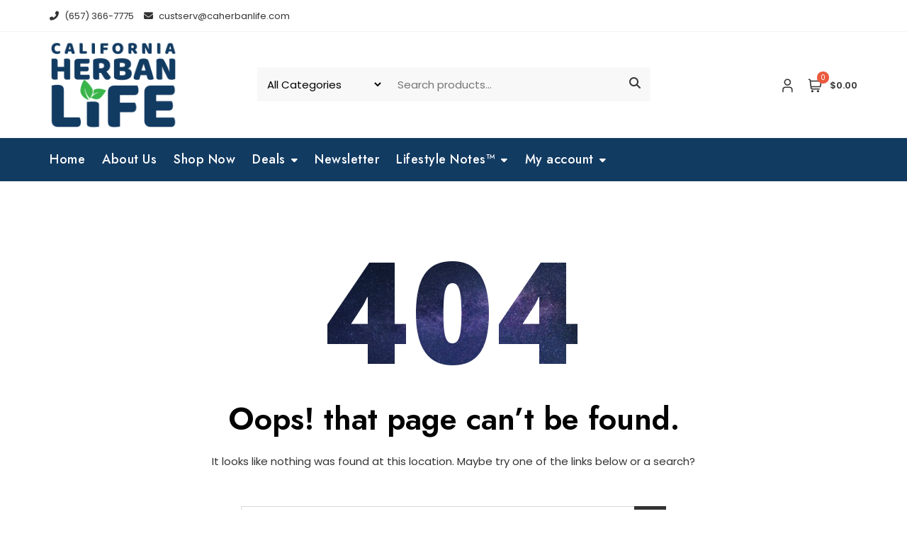

--- FILE ---
content_type: text/css
request_url: https://californiaherbanlife.b-cdn.net/wp-content/uploads/elementor/css/post-245085.css?ver=1764357125
body_size: 1466
content:
.elementor-245085 .elementor-element.elementor-element-2299e29:not(.elementor-motion-effects-element-type-background), .elementor-245085 .elementor-element.elementor-element-2299e29 > .elementor-motion-effects-container > .elementor-motion-effects-layer{background-color:#123B62;}.elementor-245085 .elementor-element.elementor-element-2299e29{transition:background 0.3s, border 0.3s, border-radius 0.3s, box-shadow 0.3s;}.elementor-245085 .elementor-element.elementor-element-2299e29 > .elementor-background-overlay{transition:background 0.3s, border-radius 0.3s, opacity 0.3s;}.elementor-widget-image .widget-image-caption{color:var( --e-global-color-text );font-family:var( --e-global-typography-text-font-family ), Sans-serif;font-weight:var( --e-global-typography-text-font-weight );}.elementor-245085 .elementor-element.elementor-element-6640e0c img{width:69%;}.elementor-bc-flex-widget .elementor-245085 .elementor-element.elementor-element-7ed5547.elementor-column .elementor-widget-wrap{align-items:flex-start;}.elementor-245085 .elementor-element.elementor-element-7ed5547.elementor-column.elementor-element[data-element_type="column"] > .elementor-widget-wrap.elementor-element-populated{align-content:flex-start;align-items:flex-start;}.elementor-widget-heading .elementor-heading-title{font-family:var( --e-global-typography-primary-font-family ), Sans-serif;font-weight:var( --e-global-typography-primary-font-weight );color:var( --e-global-color-primary );}.elementor-245085 .elementor-element.elementor-element-da43fd8{padding:6px 0px 0px 57px;text-align:left;}.elementor-245085 .elementor-element.elementor-element-da43fd8 .elementor-heading-title{font-size:21px;font-weight:600;color:#FF6873;}.elementor-widget-eael-simple-menu .eael-simple-menu >li > a, .eael-simple-menu-container .eael-simple-menu-toggle-text{font-family:var( --e-global-typography-primary-font-family ), Sans-serif;font-weight:var( --e-global-typography-primary-font-weight );}.elementor-widget-eael-simple-menu .eael-simple-menu li ul li > a{font-family:var( --e-global-typography-primary-font-family ), Sans-serif;font-weight:var( --e-global-typography-primary-font-weight );}.elementor-245085 .elementor-element.elementor-element-2901cd2 .eael-simple-menu li a{padding:2px 2px 2px 55px;}.elementor-245085 .elementor-element.elementor-element-2901cd2 .eael-simple-menu >li > a, .eael-simple-menu-container .eael-simple-menu-toggle-text{line-height:29px;}.elementor-245085 .elementor-element.elementor-element-2901cd2 .eael-simple-menu li > a{color:#FFFFFF;background-color:var( --e-global-color-secondary );}.elementor-245085 .elementor-element.elementor-element-2901cd2 .eael-simple-menu li > a > span svg{fill:#FFFFFF;}.elementor-245085 .elementor-element.elementor-element-2901cd2 .eael-simple-menu-toggle-text{color:#FFFFFF;}.elementor-245085 .elementor-element.elementor-element-2901cd2 .eael-simple-menu li a span, .elementor-245085 .elementor-element.elementor-element-2901cd2 .eael-simple-menu li span.eael-simple-menu-indicator{font-size:13px;}.elementor-245085 .elementor-element.elementor-element-2901cd2 .eael-simple-menu li a span, .elementor-245085 .elementor-element.elementor-element-2901cd2 .eael-simple-menu li span.eael-simple-menu-indicator i{font-size:13px;}.elementor-245085 .elementor-element.elementor-element-2901cd2 .eael-simple-menu li span.eael-simple-menu-indicator svg{width:13px;height:13px;line-height:13px;}.elementor-245085 .elementor-element.elementor-element-2901cd2 .eael-simple-menu li span svg{width:13px;height:13px;line-height:13px;}.elementor-245085 .elementor-element.elementor-element-2901cd2 .eael-simple-menu li:hover > a{color:var( --e-global-color-primary );background-color:var( --e-global-color-secondary );}.elementor-245085 .elementor-element.elementor-element-2901cd2 .eael-simple-menu li:hover > a > span svg{fill:var( --e-global-color-primary );}.elementor-245085 .elementor-element.elementor-element-2901cd2 .eael-simple-menu li .eael-simple-menu-indicator:hover:before{color:#f44336;}.elementor-245085 .elementor-element.elementor-element-2901cd2 .eael-simple-menu li .eael-simple-menu-indicator:hover i{color:#f44336;}.elementor-245085 .elementor-element.elementor-element-2901cd2 .eael-simple-menu li .eael-simple-menu-indicator:hover svg{fill:#f44336;}.elementor-245085 .elementor-element.elementor-element-2901cd2 .eael-simple-menu li .eael-simple-menu-indicator:hover{background-color:#ffffff;border-color:#f44336;}.elementor-245085 .elementor-element.elementor-element-2901cd2 .eael-simple-menu li > a.eael-item-active{color:var( --e-global-color-accent );background-color:var( --e-global-color-secondary );}.elementor-245085 .elementor-element.elementor-element-2901cd2 .eael-simple-menu li.current-menu-item > a > span svg{fill:var( --e-global-color-accent );}.elementor-245085 .elementor-element.elementor-element-2901cd2 .eael-simple-menu li.current-menu-item > a.eael-item-active{color:var( --e-global-color-accent );background-color:var( --e-global-color-secondary );}.elementor-245085 .elementor-element.elementor-element-2901cd2 .eael-simple-menu li.current-menu-ancestor > a.eael-item-active{color:var( --e-global-color-accent );background-color:var( --e-global-color-secondary );}.elementor-245085 .elementor-element.elementor-element-2901cd2 .eael-simple-menu li .eael-simple-menu-indicator.eael-simple-menu-indicator-open:before{color:#f44336 !important;}.elementor-245085 .elementor-element.elementor-element-2901cd2 .eael-simple-menu li .eael-simple-menu-indicator.eael-simple-menu-indicator-open svg{fill:#f44336 !important;}.elementor-245085 .elementor-element.elementor-element-2901cd2 .eael-simple-menu li .eael-simple-menu-indicator.eael-simple-menu-indicator-open i{color:#f44336 !important;}.elementor-245085 .elementor-element.elementor-element-2901cd2 .eael-simple-menu li .eael-simple-menu-indicator.eael-simple-menu-indicator-open{background-color:#ffffff !important;border-color:#f44336 !important;}.elementor-245085 .elementor-element.elementor-element-2901cd2 .eael-simple-menu-container .eael-simple-menu-toggle{background-color:#000000;}.elementor-245085 .elementor-element.elementor-element-2901cd2 .eael-simple-menu-container .eael-simple-menu-toggle i{color:#ffffff;}.elementor-245085 .elementor-element.elementor-element-2901cd2 .eael-simple-menu-container .eael-simple-menu-toggle svg{fill:#ffffff;}.elementor-245085 .elementor-element.elementor-element-2901cd2 .eael-simple-menu.eael-simple-menu-horizontal li ul li a{padding-left:20px;padding-right:20px;}.elementor-245085 .elementor-element.elementor-element-2901cd2 .eael-simple-menu.eael-simple-menu-horizontal li ul li > a{border-bottom:1px solid #f2f2f2;}.elementor-245085 .elementor-element.elementor-element-2901cd2 .eael-simple-menu.eael-simple-menu-vertical li ul li > a{border-bottom:1px solid #f2f2f2;}.elementor-245085 .elementor-element.elementor-element-2901cd2 .eael-simple-menu li ul li a span{font-size:12px;}.elementor-245085 .elementor-element.elementor-element-2901cd2 .eael-simple-menu li ul li span.eael-simple-menu-indicator{font-size:12px;}.elementor-245085 .elementor-element.elementor-element-2901cd2 .eael-simple-menu li ul li span.eael-simple-menu-indicator i{font-size:12px;}.elementor-245085 .elementor-element.elementor-element-2901cd2 .eael-simple-menu li ul li .eael-simple-menu-indicator svg{width:12px;height:12px;line-height:12px;}.elementor-245085 .elementor-element.elementor-element-2901cd2 .eael-simple-menu li ul li .eael-simple-menu-indicator:hover:before{color:#f44336 !important;}.elementor-245085 .elementor-element.elementor-element-2901cd2 .eael-simple-menu li ul li .eael-simple-menu-indicator.eael-simple-menu-indicator-open:before{color:#f44336 !important;}.elementor-245085 .elementor-element.elementor-element-2901cd2 .eael-simple-menu li ul li .eael-simple-menu-indicator:hover{background-color:#ffffff !important;border-color:#f44336 !important;}.elementor-245085 .elementor-element.elementor-element-2901cd2 .eael-simple-menu li ul li .eael-simple-menu-indicator.eael-simple-menu-indicator-open{background-color:#ffffff !important;border-color:#f44336 !important;}.elementor-bc-flex-widget .elementor-245085 .elementor-element.elementor-element-d178ea0.elementor-column .elementor-widget-wrap{align-items:flex-start;}.elementor-245085 .elementor-element.elementor-element-d178ea0.elementor-column.elementor-element[data-element_type="column"] > .elementor-widget-wrap.elementor-element-populated{align-content:flex-start;align-items:flex-start;}.elementor-widget-text-editor{font-family:var( --e-global-typography-text-font-family ), Sans-serif;font-weight:var( --e-global-typography-text-font-weight );color:var( --e-global-color-text );}.elementor-widget-text-editor.elementor-drop-cap-view-stacked .elementor-drop-cap{background-color:var( --e-global-color-primary );}.elementor-widget-text-editor.elementor-drop-cap-view-framed .elementor-drop-cap, .elementor-widget-text-editor.elementor-drop-cap-view-default .elementor-drop-cap{color:var( --e-global-color-primary );border-color:var( --e-global-color-primary );}.elementor-245085 .elementor-element.elementor-element-718e735{margin:6px 0px calc(var(--kit-widget-spacing, 0px) + 0px) 0px;padding:0px 0px 0px 0px;font-family:"Poppins", Sans-serif;color:#FFFFFF;}.elementor-245085 .elementor-element.elementor-element-55f3350:not(.elementor-motion-effects-element-type-background), .elementor-245085 .elementor-element.elementor-element-55f3350 > .elementor-motion-effects-container > .elementor-motion-effects-layer{background-color:var( --e-global-color-primary );}.elementor-245085 .elementor-element.elementor-element-55f3350{transition:background 0.3s, border 0.3s, border-radius 0.3s, box-shadow 0.3s;}.elementor-245085 .elementor-element.elementor-element-55f3350 > .elementor-background-overlay{transition:background 0.3s, border-radius 0.3s, opacity 0.3s;}.elementor-bc-flex-widget .elementor-245085 .elementor-element.elementor-element-4122076.elementor-column .elementor-widget-wrap{align-items:center;}.elementor-245085 .elementor-element.elementor-element-4122076.elementor-column.elementor-element[data-element_type="column"] > .elementor-widget-wrap.elementor-element-populated{align-content:center;align-items:center;}.elementor-245085 .elementor-element.elementor-element-432698a{--grid-template-columns:repeat(0, auto);text-align:center;--icon-size:20px;--grid-column-gap:8px;--grid-row-gap:0px;}.elementor-245085 .elementor-element.elementor-element-432698a .elementor-social-icon{background-color:var( --e-global-color-primary );}.elementor-245085 .elementor-element.elementor-element-432698a .elementor-social-icon i{color:#123B62;}.elementor-245085 .elementor-element.elementor-element-432698a .elementor-social-icon svg{fill:#123B62;}.elementor-245085 .elementor-element.elementor-element-432698a .elementor-social-icon:hover{background-color:var( --e-global-color-secondary );}.elementor-245085 .elementor-element.elementor-element-432698a .elementor-social-icon:hover i{color:var( --e-global-color-primary );}.elementor-245085 .elementor-element.elementor-element-432698a .elementor-social-icon:hover svg{fill:var( --e-global-color-primary );}.elementor-bc-flex-widget .elementor-245085 .elementor-element.elementor-element-66fad0c.elementor-column .elementor-widget-wrap{align-items:center;}.elementor-245085 .elementor-element.elementor-element-66fad0c.elementor-column.elementor-element[data-element_type="column"] > .elementor-widget-wrap.elementor-element-populated{align-content:center;align-items:center;}.elementor-245085 .elementor-element.elementor-element-05ab0a4 img{width:42%;}.elementor-245085 .elementor-element.elementor-element-cb88c5d{margin:13px 0px calc(var(--kit-widget-spacing, 0px) + -17px) 0px;padding:0px 0px 0px 0px;font-family:"Roboto", Sans-serif;font-size:12px;color:#123B62;}.elementor-245085 .elementor-element.elementor-element-fd3fdf0:not(.elementor-motion-effects-element-type-background), .elementor-245085 .elementor-element.elementor-element-fd3fdf0 > .elementor-motion-effects-container > .elementor-motion-effects-layer{background-color:var( --e-global-color-secondary );}.elementor-245085 .elementor-element.elementor-element-fd3fdf0{transition:background 0.3s, border 0.3s, border-radius 0.3s, box-shadow 0.3s;margin-top:0px;margin-bottom:0px;padding:0px 0px 0px 0px;}.elementor-245085 .elementor-element.elementor-element-fd3fdf0 > .elementor-background-overlay{transition:background 0.3s, border-radius 0.3s, opacity 0.3s;}.elementor-245085 .elementor-element.elementor-element-1b848d1 > .elementor-element-populated{padding:0px 0px 0px 0px;}.elementor-245085 .elementor-element.elementor-element-c1b40e4 .eael-simple-menu-container{background-color:var( --e-global-color-secondary );}.elementor-245085 .elementor-element.elementor-element-c1b40e4 .eael-simple-menu-container .eael-simple-menu.eael-simple-menu-horizontal{background-color:var( --e-global-color-secondary );}.elementor-245085 .elementor-element.elementor-element-c1b40e4 .eael-simple-menu >li > a, .eael-simple-menu-container .eael-simple-menu-toggle-text{font-size:12px;font-weight:600;}.elementor-245085 .elementor-element.elementor-element-c1b40e4 .eael-simple-menu li a span, .elementor-245085 .elementor-element.elementor-element-c1b40e4 .eael-simple-menu li span.eael-simple-menu-indicator{font-size:15px;}.elementor-245085 .elementor-element.elementor-element-c1b40e4 .eael-simple-menu li a span, .elementor-245085 .elementor-element.elementor-element-c1b40e4 .eael-simple-menu li span.eael-simple-menu-indicator i{font-size:15px;}.elementor-245085 .elementor-element.elementor-element-c1b40e4 .eael-simple-menu li span.eael-simple-menu-indicator svg{width:15px;height:15px;line-height:15px;}.elementor-245085 .elementor-element.elementor-element-c1b40e4 .eael-simple-menu li span svg{width:15px;height:15px;line-height:15px;}.elementor-245085 .elementor-element.elementor-element-c1b40e4 .eael-simple-menu li:hover > a{color:var( --e-global-color-primary );background-color:var( --e-global-color-secondary );}.elementor-245085 .elementor-element.elementor-element-c1b40e4 .eael-simple-menu li:hover > a > span svg{fill:var( --e-global-color-primary );}.elementor-245085 .elementor-element.elementor-element-c1b40e4 .eael-simple-menu li .eael-simple-menu-indicator:hover:before{color:#f44336;}.elementor-245085 .elementor-element.elementor-element-c1b40e4 .eael-simple-menu li .eael-simple-menu-indicator:hover i{color:#f44336;}.elementor-245085 .elementor-element.elementor-element-c1b40e4 .eael-simple-menu li .eael-simple-menu-indicator:hover svg{fill:#f44336;}.elementor-245085 .elementor-element.elementor-element-c1b40e4 .eael-simple-menu li .eael-simple-menu-indicator:hover{background-color:#ffffff;border-color:#f44336;}.elementor-245085 .elementor-element.elementor-element-c1b40e4 .eael-simple-menu li > a.eael-item-active{background-color:var( --e-global-color-primary );}.elementor-245085 .elementor-element.elementor-element-c1b40e4 .eael-simple-menu li.current-menu-item > a.eael-item-active{background-color:var( --e-global-color-primary );}.elementor-245085 .elementor-element.elementor-element-c1b40e4 .eael-simple-menu li.current-menu-ancestor > a.eael-item-active{background-color:var( --e-global-color-primary );}.elementor-245085 .elementor-element.elementor-element-c1b40e4 .eael-simple-menu li .eael-simple-menu-indicator.eael-simple-menu-indicator-open:before{color:#FF6873 !important;}.elementor-245085 .elementor-element.elementor-element-c1b40e4 .eael-simple-menu li .eael-simple-menu-indicator.eael-simple-menu-indicator-open svg{fill:#FF6873 !important;}.elementor-245085 .elementor-element.elementor-element-c1b40e4 .eael-simple-menu li .eael-simple-menu-indicator.eael-simple-menu-indicator-open i{color:#FF6873 !important;}.elementor-245085 .elementor-element.elementor-element-c1b40e4 .eael-simple-menu li .eael-simple-menu-indicator.eael-simple-menu-indicator-open{background-color:#ffffff !important;border-color:#FF6873 !important;}.elementor-245085 .elementor-element.elementor-element-c1b40e4 .eael-simple-menu-container .eael-simple-menu-toggle{background-color:#000000;}.elementor-245085 .elementor-element.elementor-element-c1b40e4 .eael-simple-menu-container .eael-simple-menu-toggle i{color:#ffffff;}.elementor-245085 .elementor-element.elementor-element-c1b40e4 .eael-simple-menu-container .eael-simple-menu-toggle svg{fill:#ffffff;}.elementor-245085 .elementor-element.elementor-element-c1b40e4 .eael-simple-menu.eael-simple-menu-horizontal li ul li a{padding-left:20px;padding-right:20px;}.elementor-245085 .elementor-element.elementor-element-c1b40e4 .eael-simple-menu.eael-simple-menu-horizontal li ul li > a{border-bottom:1px solid #f2f2f2;}.elementor-245085 .elementor-element.elementor-element-c1b40e4 .eael-simple-menu.eael-simple-menu-vertical li ul li > a{border-bottom:1px solid #f2f2f2;}.elementor-245085 .elementor-element.elementor-element-c1b40e4 .eael-simple-menu li ul li a span{font-size:12px;}.elementor-245085 .elementor-element.elementor-element-c1b40e4 .eael-simple-menu li ul li span.eael-simple-menu-indicator{font-size:12px;}.elementor-245085 .elementor-element.elementor-element-c1b40e4 .eael-simple-menu li ul li span.eael-simple-menu-indicator i{font-size:12px;}.elementor-245085 .elementor-element.elementor-element-c1b40e4 .eael-simple-menu li ul li .eael-simple-menu-indicator svg{width:12px;height:12px;line-height:12px;}.elementor-245085 .elementor-element.elementor-element-c1b40e4 .eael-simple-menu li ul li .eael-simple-menu-indicator:hover:before{color:#f44336 !important;}.elementor-245085 .elementor-element.elementor-element-c1b40e4 .eael-simple-menu li ul li .eael-simple-menu-indicator.eael-simple-menu-indicator-open:before{color:#f44336 !important;}.elementor-245085 .elementor-element.elementor-element-c1b40e4 .eael-simple-menu li ul li .eael-simple-menu-indicator:hover{background-color:#ffffff !important;border-color:#f44336 !important;}.elementor-245085 .elementor-element.elementor-element-c1b40e4 .eael-simple-menu li ul li .eael-simple-menu-indicator.eael-simple-menu-indicator-open{background-color:#ffffff !important;border-color:#f44336 !important;}@media(min-width:768px){.elementor-245085 .elementor-element.elementor-element-4122076{width:39.895%;}.elementor-245085 .elementor-element.elementor-element-66fad0c{width:22.375%;}.elementor-245085 .elementor-element.elementor-element-211e1c8{width:37.063%;}}